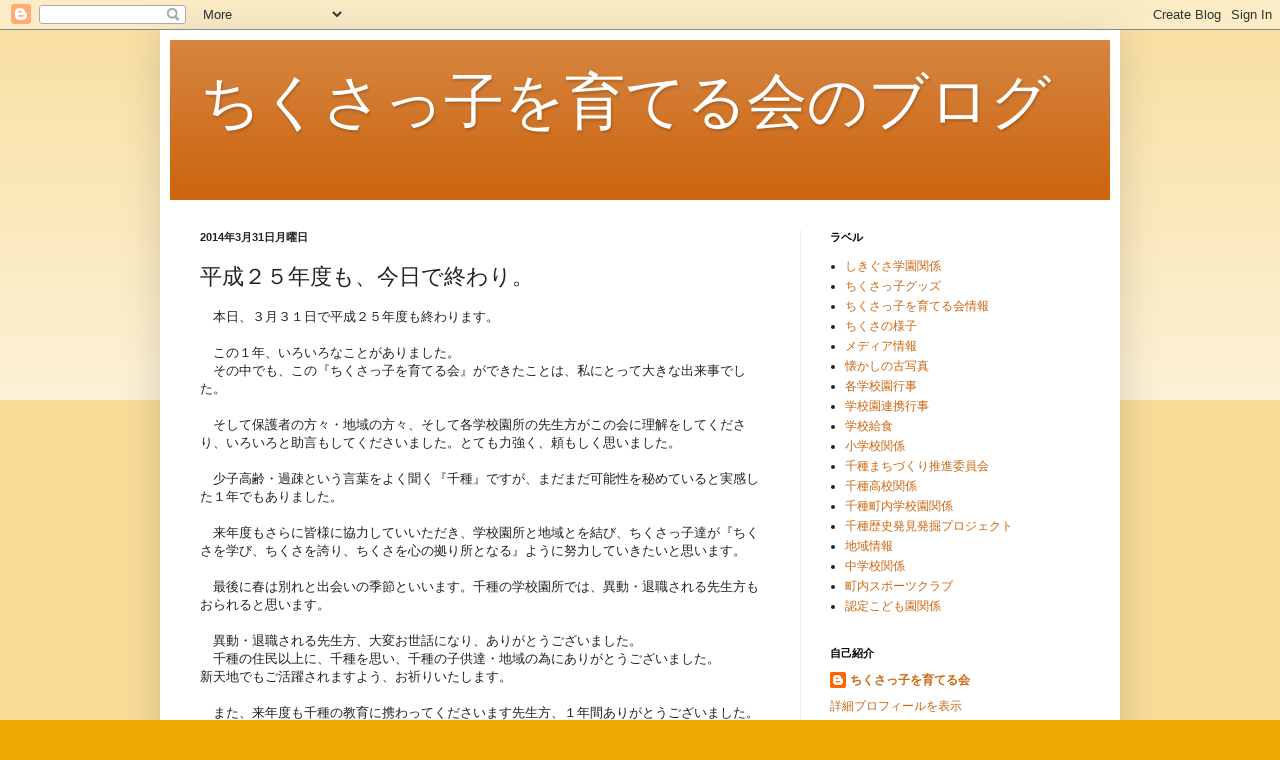

--- FILE ---
content_type: text/html; charset=UTF-8
request_url: http://chikusakko.blogspot.com/2014/03/blog-post_31.html
body_size: 11481
content:
<!DOCTYPE html>
<html class='v2' dir='ltr' lang='ja'>
<head>
<link href='https://www.blogger.com/static/v1/widgets/335934321-css_bundle_v2.css' rel='stylesheet' type='text/css'/>
<meta content='width=1100' name='viewport'/>
<meta content='text/html; charset=UTF-8' http-equiv='Content-Type'/>
<meta content='blogger' name='generator'/>
<link href='http://chikusakko.blogspot.com/favicon.ico' rel='icon' type='image/x-icon'/>
<link href='http://chikusakko.blogspot.com/2014/03/blog-post_31.html' rel='canonical'/>
<link rel="alternate" type="application/atom+xml" title="ちくさっ子を育てる会のブログ - Atom" href="http://chikusakko.blogspot.com/feeds/posts/default" />
<link rel="alternate" type="application/rss+xml" title="ちくさっ子を育てる会のブログ - RSS" href="http://chikusakko.blogspot.com/feeds/posts/default?alt=rss" />
<link rel="service.post" type="application/atom+xml" title="ちくさっ子を育てる会のブログ - Atom" href="https://www.blogger.com/feeds/3361111637195281003/posts/default" />

<link rel="alternate" type="application/atom+xml" title="ちくさっ子を育てる会のブログ - Atom" href="http://chikusakko.blogspot.com/feeds/2946532252895990386/comments/default" />
<!--Can't find substitution for tag [blog.ieCssRetrofitLinks]-->
<meta content='http://chikusakko.blogspot.com/2014/03/blog-post_31.html' property='og:url'/>
<meta content='平成２５年度も、今日で終わり。' property='og:title'/>
<meta content='　本日、３月３１日で平成２５年度も終わります。  　  　この１年、いろいろなことがありました。  　その中でも、この『ちくさっ子を育てる会』ができたことは、私にとって大きな出来事でした。   　そして保護者の方々・地域の方々、そして各学校園所の先生方がこの会に理解をしてくださり...' property='og:description'/>
<title>ちくさっ子を育てる会のブログ: 平成２５年度も&#12289;今日で終わり&#12290;</title>
<style id='page-skin-1' type='text/css'><!--
/*
-----------------------------------------------
Blogger Template Style
Name:     Simple
Designer: Blogger
URL:      www.blogger.com
----------------------------------------------- */
/* Content
----------------------------------------------- */
body {
font: normal normal 12px Arial, Tahoma, Helvetica, FreeSans, sans-serif;
color: #222222;
background: #eeaa00 none repeat scroll top left;
padding: 0 40px 40px 40px;
}
html body .region-inner {
min-width: 0;
max-width: 100%;
width: auto;
}
h2 {
font-size: 22px;
}
a:link {
text-decoration:none;
color: #cc6611;
}
a:visited {
text-decoration:none;
color: #888888;
}
a:hover {
text-decoration:underline;
color: #ff9900;
}
.body-fauxcolumn-outer .fauxcolumn-inner {
background: transparent url(https://resources.blogblog.com/blogblog/data/1kt/simple/body_gradient_tile_light.png) repeat scroll top left;
_background-image: none;
}
.body-fauxcolumn-outer .cap-top {
position: absolute;
z-index: 1;
height: 400px;
width: 100%;
}
.body-fauxcolumn-outer .cap-top .cap-left {
width: 100%;
background: transparent url(https://resources.blogblog.com/blogblog/data/1kt/simple/gradients_light.png) repeat-x scroll top left;
_background-image: none;
}
.content-outer {
-moz-box-shadow: 0 0 40px rgba(0, 0, 0, .15);
-webkit-box-shadow: 0 0 5px rgba(0, 0, 0, .15);
-goog-ms-box-shadow: 0 0 10px #333333;
box-shadow: 0 0 40px rgba(0, 0, 0, .15);
margin-bottom: 1px;
}
.content-inner {
padding: 10px 10px;
}
.content-inner {
background-color: #ffffff;
}
/* Header
----------------------------------------------- */
.header-outer {
background: #cc6611 url(//www.blogblog.com/1kt/simple/gradients_light.png) repeat-x scroll 0 -400px;
_background-image: none;
}
.Header h1 {
font: normal normal 60px Arial, Tahoma, Helvetica, FreeSans, sans-serif;
color: #ffffff;
text-shadow: 1px 2px 3px rgba(0, 0, 0, .2);
}
.Header h1 a {
color: #ffffff;
}
.Header .description {
font-size: 140%;
color: #ffffff;
}
.header-inner .Header .titlewrapper {
padding: 22px 30px;
}
.header-inner .Header .descriptionwrapper {
padding: 0 30px;
}
/* Tabs
----------------------------------------------- */
.tabs-inner .section:first-child {
border-top: 0 solid #eeeeee;
}
.tabs-inner .section:first-child ul {
margin-top: -0;
border-top: 0 solid #eeeeee;
border-left: 0 solid #eeeeee;
border-right: 0 solid #eeeeee;
}
.tabs-inner .widget ul {
background: #f5f5f5 url(https://resources.blogblog.com/blogblog/data/1kt/simple/gradients_light.png) repeat-x scroll 0 -800px;
_background-image: none;
border-bottom: 1px solid #eeeeee;
margin-top: 0;
margin-left: -30px;
margin-right: -30px;
}
.tabs-inner .widget li a {
display: inline-block;
padding: .6em 1em;
font: normal normal 14px Arial, Tahoma, Helvetica, FreeSans, sans-serif;
color: #999999;
border-left: 1px solid #ffffff;
border-right: 1px solid #eeeeee;
}
.tabs-inner .widget li:first-child a {
border-left: none;
}
.tabs-inner .widget li.selected a, .tabs-inner .widget li a:hover {
color: #000000;
background-color: #eeeeee;
text-decoration: none;
}
/* Columns
----------------------------------------------- */
.main-outer {
border-top: 0 solid #eeeeee;
}
.fauxcolumn-left-outer .fauxcolumn-inner {
border-right: 1px solid #eeeeee;
}
.fauxcolumn-right-outer .fauxcolumn-inner {
border-left: 1px solid #eeeeee;
}
/* Headings
----------------------------------------------- */
div.widget > h2,
div.widget h2.title {
margin: 0 0 1em 0;
font: normal bold 11px Arial, Tahoma, Helvetica, FreeSans, sans-serif;
color: #000000;
}
/* Widgets
----------------------------------------------- */
.widget .zippy {
color: #999999;
text-shadow: 2px 2px 1px rgba(0, 0, 0, .1);
}
.widget .popular-posts ul {
list-style: none;
}
/* Posts
----------------------------------------------- */
h2.date-header {
font: normal bold 11px Arial, Tahoma, Helvetica, FreeSans, sans-serif;
}
.date-header span {
background-color: transparent;
color: #222222;
padding: inherit;
letter-spacing: inherit;
margin: inherit;
}
.main-inner {
padding-top: 30px;
padding-bottom: 30px;
}
.main-inner .column-center-inner {
padding: 0 15px;
}
.main-inner .column-center-inner .section {
margin: 0 15px;
}
.post {
margin: 0 0 25px 0;
}
h3.post-title, .comments h4 {
font: normal normal 22px Arial, Tahoma, Helvetica, FreeSans, sans-serif;
margin: .75em 0 0;
}
.post-body {
font-size: 110%;
line-height: 1.4;
position: relative;
}
.post-body img, .post-body .tr-caption-container, .Profile img, .Image img,
.BlogList .item-thumbnail img {
padding: 2px;
background: #ffffff;
border: 1px solid #eeeeee;
-moz-box-shadow: 1px 1px 5px rgba(0, 0, 0, .1);
-webkit-box-shadow: 1px 1px 5px rgba(0, 0, 0, .1);
box-shadow: 1px 1px 5px rgba(0, 0, 0, .1);
}
.post-body img, .post-body .tr-caption-container {
padding: 5px;
}
.post-body .tr-caption-container {
color: #222222;
}
.post-body .tr-caption-container img {
padding: 0;
background: transparent;
border: none;
-moz-box-shadow: 0 0 0 rgba(0, 0, 0, .1);
-webkit-box-shadow: 0 0 0 rgba(0, 0, 0, .1);
box-shadow: 0 0 0 rgba(0, 0, 0, .1);
}
.post-header {
margin: 0 0 1.5em;
line-height: 1.6;
font-size: 90%;
}
.post-footer {
margin: 20px -2px 0;
padding: 5px 10px;
color: #666666;
background-color: #f9f9f9;
border-bottom: 1px solid #eeeeee;
line-height: 1.6;
font-size: 90%;
}
#comments .comment-author {
padding-top: 1.5em;
border-top: 1px solid #eeeeee;
background-position: 0 1.5em;
}
#comments .comment-author:first-child {
padding-top: 0;
border-top: none;
}
.avatar-image-container {
margin: .2em 0 0;
}
#comments .avatar-image-container img {
border: 1px solid #eeeeee;
}
/* Comments
----------------------------------------------- */
.comments .comments-content .icon.blog-author {
background-repeat: no-repeat;
background-image: url([data-uri]);
}
.comments .comments-content .loadmore a {
border-top: 1px solid #999999;
border-bottom: 1px solid #999999;
}
.comments .comment-thread.inline-thread {
background-color: #f9f9f9;
}
.comments .continue {
border-top: 2px solid #999999;
}
/* Accents
---------------------------------------------- */
.section-columns td.columns-cell {
border-left: 1px solid #eeeeee;
}
.blog-pager {
background: transparent none no-repeat scroll top center;
}
.blog-pager-older-link, .home-link,
.blog-pager-newer-link {
background-color: #ffffff;
padding: 5px;
}
.footer-outer {
border-top: 0 dashed #bbbbbb;
}
/* Mobile
----------------------------------------------- */
body.mobile  {
background-size: auto;
}
.mobile .body-fauxcolumn-outer {
background: transparent none repeat scroll top left;
}
.mobile .body-fauxcolumn-outer .cap-top {
background-size: 100% auto;
}
.mobile .content-outer {
-webkit-box-shadow: 0 0 3px rgba(0, 0, 0, .15);
box-shadow: 0 0 3px rgba(0, 0, 0, .15);
}
.mobile .tabs-inner .widget ul {
margin-left: 0;
margin-right: 0;
}
.mobile .post {
margin: 0;
}
.mobile .main-inner .column-center-inner .section {
margin: 0;
}
.mobile .date-header span {
padding: 0.1em 10px;
margin: 0 -10px;
}
.mobile h3.post-title {
margin: 0;
}
.mobile .blog-pager {
background: transparent none no-repeat scroll top center;
}
.mobile .footer-outer {
border-top: none;
}
.mobile .main-inner, .mobile .footer-inner {
background-color: #ffffff;
}
.mobile-index-contents {
color: #222222;
}
.mobile-link-button {
background-color: #cc6611;
}
.mobile-link-button a:link, .mobile-link-button a:visited {
color: #ffffff;
}
.mobile .tabs-inner .section:first-child {
border-top: none;
}
.mobile .tabs-inner .PageList .widget-content {
background-color: #eeeeee;
color: #000000;
border-top: 1px solid #eeeeee;
border-bottom: 1px solid #eeeeee;
}
.mobile .tabs-inner .PageList .widget-content .pagelist-arrow {
border-left: 1px solid #eeeeee;
}

--></style>
<style id='template-skin-1' type='text/css'><!--
body {
min-width: 960px;
}
.content-outer, .content-fauxcolumn-outer, .region-inner {
min-width: 960px;
max-width: 960px;
_width: 960px;
}
.main-inner .columns {
padding-left: 0px;
padding-right: 310px;
}
.main-inner .fauxcolumn-center-outer {
left: 0px;
right: 310px;
/* IE6 does not respect left and right together */
_width: expression(this.parentNode.offsetWidth -
parseInt("0px") -
parseInt("310px") + 'px');
}
.main-inner .fauxcolumn-left-outer {
width: 0px;
}
.main-inner .fauxcolumn-right-outer {
width: 310px;
}
.main-inner .column-left-outer {
width: 0px;
right: 100%;
margin-left: -0px;
}
.main-inner .column-right-outer {
width: 310px;
margin-right: -310px;
}
#layout {
min-width: 0;
}
#layout .content-outer {
min-width: 0;
width: 800px;
}
#layout .region-inner {
min-width: 0;
width: auto;
}
body#layout div.add_widget {
padding: 8px;
}
body#layout div.add_widget a {
margin-left: 32px;
}
--></style>
<link href='https://www.blogger.com/dyn-css/authorization.css?targetBlogID=3361111637195281003&amp;zx=40ff2c8b-8fb6-4872-ad0d-9a616836a93b' media='none' onload='if(media!=&#39;all&#39;)media=&#39;all&#39;' rel='stylesheet'/><noscript><link href='https://www.blogger.com/dyn-css/authorization.css?targetBlogID=3361111637195281003&amp;zx=40ff2c8b-8fb6-4872-ad0d-9a616836a93b' rel='stylesheet'/></noscript>
<meta name='google-adsense-platform-account' content='ca-host-pub-1556223355139109'/>
<meta name='google-adsense-platform-domain' content='blogspot.com'/>

</head>
<body class='loading variant-bold'>
<div class='navbar section' id='navbar' name='Navbar'><div class='widget Navbar' data-version='1' id='Navbar1'><script type="text/javascript">
    function setAttributeOnload(object, attribute, val) {
      if(window.addEventListener) {
        window.addEventListener('load',
          function(){ object[attribute] = val; }, false);
      } else {
        window.attachEvent('onload', function(){ object[attribute] = val; });
      }
    }
  </script>
<div id="navbar-iframe-container"></div>
<script type="text/javascript" src="https://apis.google.com/js/platform.js"></script>
<script type="text/javascript">
      gapi.load("gapi.iframes:gapi.iframes.style.bubble", function() {
        if (gapi.iframes && gapi.iframes.getContext) {
          gapi.iframes.getContext().openChild({
              url: 'https://www.blogger.com/navbar/3361111637195281003?po\x3d2946532252895990386\x26origin\x3dhttp://chikusakko.blogspot.com',
              where: document.getElementById("navbar-iframe-container"),
              id: "navbar-iframe"
          });
        }
      });
    </script><script type="text/javascript">
(function() {
var script = document.createElement('script');
script.type = 'text/javascript';
script.src = '//pagead2.googlesyndication.com/pagead/js/google_top_exp.js';
var head = document.getElementsByTagName('head')[0];
if (head) {
head.appendChild(script);
}})();
</script>
</div></div>
<div class='body-fauxcolumns'>
<div class='fauxcolumn-outer body-fauxcolumn-outer'>
<div class='cap-top'>
<div class='cap-left'></div>
<div class='cap-right'></div>
</div>
<div class='fauxborder-left'>
<div class='fauxborder-right'></div>
<div class='fauxcolumn-inner'>
</div>
</div>
<div class='cap-bottom'>
<div class='cap-left'></div>
<div class='cap-right'></div>
</div>
</div>
</div>
<div class='content'>
<div class='content-fauxcolumns'>
<div class='fauxcolumn-outer content-fauxcolumn-outer'>
<div class='cap-top'>
<div class='cap-left'></div>
<div class='cap-right'></div>
</div>
<div class='fauxborder-left'>
<div class='fauxborder-right'></div>
<div class='fauxcolumn-inner'>
</div>
</div>
<div class='cap-bottom'>
<div class='cap-left'></div>
<div class='cap-right'></div>
</div>
</div>
</div>
<div class='content-outer'>
<div class='content-cap-top cap-top'>
<div class='cap-left'></div>
<div class='cap-right'></div>
</div>
<div class='fauxborder-left content-fauxborder-left'>
<div class='fauxborder-right content-fauxborder-right'></div>
<div class='content-inner'>
<header>
<div class='header-outer'>
<div class='header-cap-top cap-top'>
<div class='cap-left'></div>
<div class='cap-right'></div>
</div>
<div class='fauxborder-left header-fauxborder-left'>
<div class='fauxborder-right header-fauxborder-right'></div>
<div class='region-inner header-inner'>
<div class='header section' id='header' name='ヘッダー'><div class='widget Header' data-version='1' id='Header1'>
<div id='header-inner'>
<div class='titlewrapper'>
<h1 class='title'>
<a href='http://chikusakko.blogspot.com/'>
ちくさっ子を育てる会のブログ
</a>
</h1>
</div>
<div class='descriptionwrapper'>
<p class='description'><span>
</span></p>
</div>
</div>
</div></div>
</div>
</div>
<div class='header-cap-bottom cap-bottom'>
<div class='cap-left'></div>
<div class='cap-right'></div>
</div>
</div>
</header>
<div class='tabs-outer'>
<div class='tabs-cap-top cap-top'>
<div class='cap-left'></div>
<div class='cap-right'></div>
</div>
<div class='fauxborder-left tabs-fauxborder-left'>
<div class='fauxborder-right tabs-fauxborder-right'></div>
<div class='region-inner tabs-inner'>
<div class='tabs no-items section' id='crosscol' name='Cross-Column'></div>
<div class='tabs no-items section' id='crosscol-overflow' name='Cross-Column 2'></div>
</div>
</div>
<div class='tabs-cap-bottom cap-bottom'>
<div class='cap-left'></div>
<div class='cap-right'></div>
</div>
</div>
<div class='main-outer'>
<div class='main-cap-top cap-top'>
<div class='cap-left'></div>
<div class='cap-right'></div>
</div>
<div class='fauxborder-left main-fauxborder-left'>
<div class='fauxborder-right main-fauxborder-right'></div>
<div class='region-inner main-inner'>
<div class='columns fauxcolumns'>
<div class='fauxcolumn-outer fauxcolumn-center-outer'>
<div class='cap-top'>
<div class='cap-left'></div>
<div class='cap-right'></div>
</div>
<div class='fauxborder-left'>
<div class='fauxborder-right'></div>
<div class='fauxcolumn-inner'>
</div>
</div>
<div class='cap-bottom'>
<div class='cap-left'></div>
<div class='cap-right'></div>
</div>
</div>
<div class='fauxcolumn-outer fauxcolumn-left-outer'>
<div class='cap-top'>
<div class='cap-left'></div>
<div class='cap-right'></div>
</div>
<div class='fauxborder-left'>
<div class='fauxborder-right'></div>
<div class='fauxcolumn-inner'>
</div>
</div>
<div class='cap-bottom'>
<div class='cap-left'></div>
<div class='cap-right'></div>
</div>
</div>
<div class='fauxcolumn-outer fauxcolumn-right-outer'>
<div class='cap-top'>
<div class='cap-left'></div>
<div class='cap-right'></div>
</div>
<div class='fauxborder-left'>
<div class='fauxborder-right'></div>
<div class='fauxcolumn-inner'>
</div>
</div>
<div class='cap-bottom'>
<div class='cap-left'></div>
<div class='cap-right'></div>
</div>
</div>
<!-- corrects IE6 width calculation -->
<div class='columns-inner'>
<div class='column-center-outer'>
<div class='column-center-inner'>
<div class='main section' id='main' name='メイン'><div class='widget Blog' data-version='1' id='Blog1'>
<div class='blog-posts hfeed'>

          <div class="date-outer">
        
<h2 class='date-header'><span>2014年3月31日月曜日</span></h2>

          <div class="date-posts">
        
<div class='post-outer'>
<div class='post hentry uncustomized-post-template' itemprop='blogPost' itemscope='itemscope' itemtype='http://schema.org/BlogPosting'>
<meta content='3361111637195281003' itemprop='blogId'/>
<meta content='2946532252895990386' itemprop='postId'/>
<a name='2946532252895990386'></a>
<h3 class='post-title entry-title' itemprop='name'>
平成２５年度も&#12289;今日で終わり&#12290;
</h3>
<div class='post-header'>
<div class='post-header-line-1'></div>
</div>
<div class='post-body entry-content' id='post-body-2946532252895990386' itemprop='description articleBody'>
&#12288;本日&#12289;３月３１日で平成２５年度も終わります&#12290;<br />
&#12288;<br />
&#12288;この１年&#12289;いろいろなことがありました&#12290;<br />
&#12288;その中でも&#12289;この&#12302;ちくさっ子を育てる会&#12303;ができたことは&#12289;私にとって大きな出来事でした&#12290;<br />
<br />
&#12288;そして保護者の方々&#12539;地域の方々&#12289;そして各学校園所の先生方がこの会に理解をしてくださり&#12289;いろいろと助言もしてくださいました&#12290;とても力強く&#12289;頼もしく思いました&#12290;<br />
<br />
&#12288;少子高齢&#12539;過疎という言葉をよく聞く&#12302;千種&#12303;ですが&#12289;まだまだ可能性を秘めていると実感した１年でもありました&#12290;<br />
<br />
&#12288;来年度もさらに皆様に協力していいただき&#12289;学校園所と地域とを結び&#12289;ちくさっ子達が&#12302;ちくさを学び&#12289;ちくさを誇り&#12289;ちくさを心の拠り所となる&#12303;ように努力していきたいと思います&#12290;<br />
&#12288;<br />
&#12288;最後に春は別れと出会いの季節といいます&#12290;千種の学校園所では&#12289;異動&#12539;退職される先生方もおられると思います&#12290;<br />
<br />
&#12288;異動&#12539;退職される先生方&#12289;大変お世話になり&#12289;ありがとうございました&#12290;<br />
&#12288;千種の住民以上に&#12289;千種を思い&#12289;千種の子供達&#12539;地域の為にありがとうございました&#12290;<br />
新天地でもご活躍されますよう&#12289;お祈りいたします&#12290;<br />
&#12288;<br />
&#12288;また&#12289;来年度も千種の教育に携わってくださいます先生方&#12289;１年間ありがとうございました&#12290;<br />
&#12288;平成２６年度もよろしくお願い致します&#12290;
<div style='clear: both;'></div>
</div>
<div class='post-footer'>
<div class='post-footer-line post-footer-line-1'>
<span class='post-author vcard'>
投稿者
<span class='fn' itemprop='author' itemscope='itemscope' itemtype='http://schema.org/Person'>
<meta content='https://www.blogger.com/profile/17445293103386542228' itemprop='url'/>
<a class='g-profile' href='https://www.blogger.com/profile/17445293103386542228' rel='author' title='author profile'>
<span itemprop='name'>ちくさっ子を育てる会</span>
</a>
</span>
</span>
<span class='post-timestamp'>
時刻:
<meta content='http://chikusakko.blogspot.com/2014/03/blog-post_31.html' itemprop='url'/>
<a class='timestamp-link' href='http://chikusakko.blogspot.com/2014/03/blog-post_31.html' rel='bookmark' title='permanent link'><abbr class='published' itemprop='datePublished' title='2014-03-31T22:31:00+09:00'>22:31</abbr></a>
</span>
<span class='post-comment-link'>
</span>
<span class='post-icons'>
<span class='item-control blog-admin pid-1184919790'>
<a href='https://www.blogger.com/post-edit.g?blogID=3361111637195281003&postID=2946532252895990386&from=pencil' title='投稿を編集'>
<img alt='' class='icon-action' height='18' src='https://resources.blogblog.com/img/icon18_edit_allbkg.gif' width='18'/>
</a>
</span>
</span>
<div class='post-share-buttons goog-inline-block'>
<a class='goog-inline-block share-button sb-email' href='https://www.blogger.com/share-post.g?blogID=3361111637195281003&postID=2946532252895990386&target=email' target='_blank' title='メールで送信'><span class='share-button-link-text'>メールで送信</span></a><a class='goog-inline-block share-button sb-blog' href='https://www.blogger.com/share-post.g?blogID=3361111637195281003&postID=2946532252895990386&target=blog' onclick='window.open(this.href, "_blank", "height=270,width=475"); return false;' target='_blank' title='BlogThis!'><span class='share-button-link-text'>BlogThis!</span></a><a class='goog-inline-block share-button sb-twitter' href='https://www.blogger.com/share-post.g?blogID=3361111637195281003&postID=2946532252895990386&target=twitter' target='_blank' title='X で共有'><span class='share-button-link-text'>X で共有</span></a><a class='goog-inline-block share-button sb-facebook' href='https://www.blogger.com/share-post.g?blogID=3361111637195281003&postID=2946532252895990386&target=facebook' onclick='window.open(this.href, "_blank", "height=430,width=640"); return false;' target='_blank' title='Facebook で共有する'><span class='share-button-link-text'>Facebook で共有する</span></a><a class='goog-inline-block share-button sb-pinterest' href='https://www.blogger.com/share-post.g?blogID=3361111637195281003&postID=2946532252895990386&target=pinterest' target='_blank' title='Pinterest に共有'><span class='share-button-link-text'>Pinterest に共有</span></a>
</div>
</div>
<div class='post-footer-line post-footer-line-2'>
<span class='post-labels'>
ラベル:
<a href='http://chikusakko.blogspot.com/search/label/%E3%81%A1%E3%81%8F%E3%81%95%E3%81%A3%E5%AD%90%E3%82%92%E8%82%B2%E3%81%A6%E3%82%8B%E4%BC%9A%E6%83%85%E5%A0%B1' rel='tag'>ちくさっ子を育てる会情報</a>,
<a href='http://chikusakko.blogspot.com/search/label/%E5%9C%B0%E5%9F%9F%E6%83%85%E5%A0%B1' rel='tag'>地域情報</a>
</span>
</div>
<div class='post-footer-line post-footer-line-3'>
<span class='post-location'>
</span>
</div>
</div>
</div>
<div class='comments' id='comments'>
<a name='comments'></a>
</div>
</div>

        </div></div>
      
</div>
<div class='blog-pager' id='blog-pager'>
<span id='blog-pager-newer-link'>
<a class='blog-pager-newer-link' href='http://chikusakko.blogspot.com/2014/04/blog-post.html' id='Blog1_blog-pager-newer-link' title='次の投稿'>次の投稿</a>
</span>
<span id='blog-pager-older-link'>
<a class='blog-pager-older-link' href='http://chikusakko.blogspot.com/2014/03/blog-post_30.html' id='Blog1_blog-pager-older-link' title='前の投稿'>前の投稿</a>
</span>
<a class='home-link' href='http://chikusakko.blogspot.com/'>ホーム</a>
</div>
<div class='clear'></div>
<div class='post-feeds'>
</div>
</div></div>
</div>
</div>
<div class='column-left-outer'>
<div class='column-left-inner'>
<aside>
</aside>
</div>
</div>
<div class='column-right-outer'>
<div class='column-right-inner'>
<aside>
<div class='sidebar section' id='sidebar-right-1'><div class='widget Label' data-version='1' id='Label1'>
<h2>ラベル</h2>
<div class='widget-content list-label-widget-content'>
<ul>
<li>
<a dir='ltr' href='http://chikusakko.blogspot.com/search/label/%E3%81%97%E3%81%8D%E3%81%90%E3%81%95%E5%AD%A6%E5%9C%92%E9%96%A2%E4%BF%82'>しきぐさ学園関係</a>
</li>
<li>
<a dir='ltr' href='http://chikusakko.blogspot.com/search/label/%E3%81%A1%E3%81%8F%E3%81%95%E3%81%A3%E5%AD%90%E3%82%B0%E3%83%83%E3%82%BA'>ちくさっ子グッズ</a>
</li>
<li>
<a dir='ltr' href='http://chikusakko.blogspot.com/search/label/%E3%81%A1%E3%81%8F%E3%81%95%E3%81%A3%E5%AD%90%E3%82%92%E8%82%B2%E3%81%A6%E3%82%8B%E4%BC%9A%E6%83%85%E5%A0%B1'>ちくさっ子を育てる会情報</a>
</li>
<li>
<a dir='ltr' href='http://chikusakko.blogspot.com/search/label/%E3%81%A1%E3%81%8F%E3%81%95%E3%81%AE%E6%A7%98%E5%AD%90'>ちくさの様子</a>
</li>
<li>
<a dir='ltr' href='http://chikusakko.blogspot.com/search/label/%E3%83%A1%E3%83%87%E3%82%A3%E3%82%A2%E6%83%85%E5%A0%B1'>メディア情報</a>
</li>
<li>
<a dir='ltr' href='http://chikusakko.blogspot.com/search/label/%E6%87%90%E3%81%8B%E3%81%97%E3%81%AE%E5%8F%A4%E5%86%99%E7%9C%9F'>懐かしの古写真</a>
</li>
<li>
<a dir='ltr' href='http://chikusakko.blogspot.com/search/label/%E5%90%84%E5%AD%A6%E6%A0%A1%E5%9C%92%E8%A1%8C%E4%BA%8B'>各学校園行事</a>
</li>
<li>
<a dir='ltr' href='http://chikusakko.blogspot.com/search/label/%E5%AD%A6%E6%A0%A1%E5%9C%92%E9%80%A3%E6%90%BA%E8%A1%8C%E4%BA%8B'>学校園連携行事</a>
</li>
<li>
<a dir='ltr' href='http://chikusakko.blogspot.com/search/label/%E5%AD%A6%E6%A0%A1%E7%B5%A6%E9%A3%9F'>学校給食</a>
</li>
<li>
<a dir='ltr' href='http://chikusakko.blogspot.com/search/label/%E5%B0%8F%E5%AD%A6%E6%A0%A1%E9%96%A2%E4%BF%82'>小学校関係</a>
</li>
<li>
<a dir='ltr' href='http://chikusakko.blogspot.com/search/label/%E5%8D%83%E7%A8%AE%E3%81%BE%E3%81%A1%E3%81%A5%E3%81%8F%E3%82%8A%E6%8E%A8%E9%80%B2%E5%A7%94%E5%93%A1%E4%BC%9A'>千種まちづくり推進委員会</a>
</li>
<li>
<a dir='ltr' href='http://chikusakko.blogspot.com/search/label/%E5%8D%83%E7%A8%AE%E9%AB%98%E6%A0%A1%E9%96%A2%E4%BF%82'>千種高校関係</a>
</li>
<li>
<a dir='ltr' href='http://chikusakko.blogspot.com/search/label/%E5%8D%83%E7%A8%AE%E7%94%BA%E5%86%85%E5%AD%A6%E6%A0%A1%E5%9C%92%E9%96%A2%E4%BF%82'>千種町内学校園関係</a>
</li>
<li>
<a dir='ltr' href='http://chikusakko.blogspot.com/search/label/%E5%8D%83%E7%A8%AE%E6%AD%B4%E5%8F%B2%E7%99%BA%E8%A6%8B%E7%99%BA%E6%8E%98%E3%83%97%E3%83%AD%E3%82%B8%E3%82%A7%E3%82%AF%E3%83%88'>千種歴史発見発掘プロジェクト</a>
</li>
<li>
<a dir='ltr' href='http://chikusakko.blogspot.com/search/label/%E5%9C%B0%E5%9F%9F%E6%83%85%E5%A0%B1'>地域情報</a>
</li>
<li>
<a dir='ltr' href='http://chikusakko.blogspot.com/search/label/%E4%B8%AD%E5%AD%A6%E6%A0%A1%E9%96%A2%E4%BF%82'>中学校関係</a>
</li>
<li>
<a dir='ltr' href='http://chikusakko.blogspot.com/search/label/%E7%94%BA%E5%86%85%E3%82%B9%E3%83%9D%E3%83%BC%E3%83%84%E3%82%AF%E3%83%A9%E3%83%96'>町内スポーツクラブ</a>
</li>
<li>
<a dir='ltr' href='http://chikusakko.blogspot.com/search/label/%E8%AA%8D%E5%AE%9A%E3%81%93%E3%81%A9%E3%82%82%E5%9C%92%E9%96%A2%E4%BF%82'>認定こども園関係</a>
</li>
</ul>
<div class='clear'></div>
</div>
</div><div class='widget Profile' data-version='1' id='Profile1'>
<h2>自己紹介</h2>
<div class='widget-content'>
<dl class='profile-datablock'>
<dt class='profile-data'>
<a class='profile-name-link g-profile' href='https://www.blogger.com/profile/17445293103386542228' rel='author' style='background-image: url(//www.blogger.com/img/logo-16.png);'>
ちくさっ子を育てる会
</a>
</dt>
</dl>
<a class='profile-link' href='https://www.blogger.com/profile/17445293103386542228' rel='author'>詳細プロフィールを表示</a>
<div class='clear'></div>
</div>
</div><div class='widget BlogArchive' data-version='1' id='BlogArchive1'>
<h2>ブログ アーカイブ</h2>
<div class='widget-content'>
<div id='ArchiveList'>
<div id='BlogArchive1_ArchiveList'>
<ul class='hierarchy'>
<li class='archivedate collapsed'>
<a class='toggle' href='javascript:void(0)'>
<span class='zippy'>

        &#9658;&#160;
      
</span>
</a>
<a class='post-count-link' href='http://chikusakko.blogspot.com/2018/'>
2018
</a>
<span class='post-count' dir='ltr'>(2)</span>
<ul class='hierarchy'>
<li class='archivedate collapsed'>
<a class='toggle' href='javascript:void(0)'>
<span class='zippy'>

        &#9658;&#160;
      
</span>
</a>
<a class='post-count-link' href='http://chikusakko.blogspot.com/2018/07/'>
7月
</a>
<span class='post-count' dir='ltr'>(1)</span>
</li>
</ul>
<ul class='hierarchy'>
<li class='archivedate collapsed'>
<a class='toggle' href='javascript:void(0)'>
<span class='zippy'>

        &#9658;&#160;
      
</span>
</a>
<a class='post-count-link' href='http://chikusakko.blogspot.com/2018/02/'>
2月
</a>
<span class='post-count' dir='ltr'>(1)</span>
</li>
</ul>
</li>
</ul>
<ul class='hierarchy'>
<li class='archivedate collapsed'>
<a class='toggle' href='javascript:void(0)'>
<span class='zippy'>

        &#9658;&#160;
      
</span>
</a>
<a class='post-count-link' href='http://chikusakko.blogspot.com/2017/'>
2017
</a>
<span class='post-count' dir='ltr'>(9)</span>
<ul class='hierarchy'>
<li class='archivedate collapsed'>
<a class='toggle' href='javascript:void(0)'>
<span class='zippy'>

        &#9658;&#160;
      
</span>
</a>
<a class='post-count-link' href='http://chikusakko.blogspot.com/2017/11/'>
11月
</a>
<span class='post-count' dir='ltr'>(1)</span>
</li>
</ul>
<ul class='hierarchy'>
<li class='archivedate collapsed'>
<a class='toggle' href='javascript:void(0)'>
<span class='zippy'>

        &#9658;&#160;
      
</span>
</a>
<a class='post-count-link' href='http://chikusakko.blogspot.com/2017/10/'>
10月
</a>
<span class='post-count' dir='ltr'>(7)</span>
</li>
</ul>
<ul class='hierarchy'>
<li class='archivedate collapsed'>
<a class='toggle' href='javascript:void(0)'>
<span class='zippy'>

        &#9658;&#160;
      
</span>
</a>
<a class='post-count-link' href='http://chikusakko.blogspot.com/2017/08/'>
8月
</a>
<span class='post-count' dir='ltr'>(1)</span>
</li>
</ul>
</li>
</ul>
<ul class='hierarchy'>
<li class='archivedate collapsed'>
<a class='toggle' href='javascript:void(0)'>
<span class='zippy'>

        &#9658;&#160;
      
</span>
</a>
<a class='post-count-link' href='http://chikusakko.blogspot.com/2016/'>
2016
</a>
<span class='post-count' dir='ltr'>(56)</span>
<ul class='hierarchy'>
<li class='archivedate collapsed'>
<a class='toggle' href='javascript:void(0)'>
<span class='zippy'>

        &#9658;&#160;
      
</span>
</a>
<a class='post-count-link' href='http://chikusakko.blogspot.com/2016/08/'>
8月
</a>
<span class='post-count' dir='ltr'>(4)</span>
</li>
</ul>
<ul class='hierarchy'>
<li class='archivedate collapsed'>
<a class='toggle' href='javascript:void(0)'>
<span class='zippy'>

        &#9658;&#160;
      
</span>
</a>
<a class='post-count-link' href='http://chikusakko.blogspot.com/2016/07/'>
7月
</a>
<span class='post-count' dir='ltr'>(5)</span>
</li>
</ul>
<ul class='hierarchy'>
<li class='archivedate collapsed'>
<a class='toggle' href='javascript:void(0)'>
<span class='zippy'>

        &#9658;&#160;
      
</span>
</a>
<a class='post-count-link' href='http://chikusakko.blogspot.com/2016/06/'>
6月
</a>
<span class='post-count' dir='ltr'>(13)</span>
</li>
</ul>
<ul class='hierarchy'>
<li class='archivedate collapsed'>
<a class='toggle' href='javascript:void(0)'>
<span class='zippy'>

        &#9658;&#160;
      
</span>
</a>
<a class='post-count-link' href='http://chikusakko.blogspot.com/2016/05/'>
5月
</a>
<span class='post-count' dir='ltr'>(7)</span>
</li>
</ul>
<ul class='hierarchy'>
<li class='archivedate collapsed'>
<a class='toggle' href='javascript:void(0)'>
<span class='zippy'>

        &#9658;&#160;
      
</span>
</a>
<a class='post-count-link' href='http://chikusakko.blogspot.com/2016/04/'>
4月
</a>
<span class='post-count' dir='ltr'>(5)</span>
</li>
</ul>
<ul class='hierarchy'>
<li class='archivedate collapsed'>
<a class='toggle' href='javascript:void(0)'>
<span class='zippy'>

        &#9658;&#160;
      
</span>
</a>
<a class='post-count-link' href='http://chikusakko.blogspot.com/2016/03/'>
3月
</a>
<span class='post-count' dir='ltr'>(8)</span>
</li>
</ul>
<ul class='hierarchy'>
<li class='archivedate collapsed'>
<a class='toggle' href='javascript:void(0)'>
<span class='zippy'>

        &#9658;&#160;
      
</span>
</a>
<a class='post-count-link' href='http://chikusakko.blogspot.com/2016/02/'>
2月
</a>
<span class='post-count' dir='ltr'>(7)</span>
</li>
</ul>
<ul class='hierarchy'>
<li class='archivedate collapsed'>
<a class='toggle' href='javascript:void(0)'>
<span class='zippy'>

        &#9658;&#160;
      
</span>
</a>
<a class='post-count-link' href='http://chikusakko.blogspot.com/2016/01/'>
1月
</a>
<span class='post-count' dir='ltr'>(7)</span>
</li>
</ul>
</li>
</ul>
<ul class='hierarchy'>
<li class='archivedate collapsed'>
<a class='toggle' href='javascript:void(0)'>
<span class='zippy'>

        &#9658;&#160;
      
</span>
</a>
<a class='post-count-link' href='http://chikusakko.blogspot.com/2015/'>
2015
</a>
<span class='post-count' dir='ltr'>(55)</span>
<ul class='hierarchy'>
<li class='archivedate collapsed'>
<a class='toggle' href='javascript:void(0)'>
<span class='zippy'>

        &#9658;&#160;
      
</span>
</a>
<a class='post-count-link' href='http://chikusakko.blogspot.com/2015/11/'>
11月
</a>
<span class='post-count' dir='ltr'>(3)</span>
</li>
</ul>
<ul class='hierarchy'>
<li class='archivedate collapsed'>
<a class='toggle' href='javascript:void(0)'>
<span class='zippy'>

        &#9658;&#160;
      
</span>
</a>
<a class='post-count-link' href='http://chikusakko.blogspot.com/2015/10/'>
10月
</a>
<span class='post-count' dir='ltr'>(4)</span>
</li>
</ul>
<ul class='hierarchy'>
<li class='archivedate collapsed'>
<a class='toggle' href='javascript:void(0)'>
<span class='zippy'>

        &#9658;&#160;
      
</span>
</a>
<a class='post-count-link' href='http://chikusakko.blogspot.com/2015/09/'>
9月
</a>
<span class='post-count' dir='ltr'>(6)</span>
</li>
</ul>
<ul class='hierarchy'>
<li class='archivedate collapsed'>
<a class='toggle' href='javascript:void(0)'>
<span class='zippy'>

        &#9658;&#160;
      
</span>
</a>
<a class='post-count-link' href='http://chikusakko.blogspot.com/2015/08/'>
8月
</a>
<span class='post-count' dir='ltr'>(1)</span>
</li>
</ul>
<ul class='hierarchy'>
<li class='archivedate collapsed'>
<a class='toggle' href='javascript:void(0)'>
<span class='zippy'>

        &#9658;&#160;
      
</span>
</a>
<a class='post-count-link' href='http://chikusakko.blogspot.com/2015/07/'>
7月
</a>
<span class='post-count' dir='ltr'>(3)</span>
</li>
</ul>
<ul class='hierarchy'>
<li class='archivedate collapsed'>
<a class='toggle' href='javascript:void(0)'>
<span class='zippy'>

        &#9658;&#160;
      
</span>
</a>
<a class='post-count-link' href='http://chikusakko.blogspot.com/2015/06/'>
6月
</a>
<span class='post-count' dir='ltr'>(7)</span>
</li>
</ul>
<ul class='hierarchy'>
<li class='archivedate collapsed'>
<a class='toggle' href='javascript:void(0)'>
<span class='zippy'>

        &#9658;&#160;
      
</span>
</a>
<a class='post-count-link' href='http://chikusakko.blogspot.com/2015/05/'>
5月
</a>
<span class='post-count' dir='ltr'>(2)</span>
</li>
</ul>
<ul class='hierarchy'>
<li class='archivedate collapsed'>
<a class='toggle' href='javascript:void(0)'>
<span class='zippy'>

        &#9658;&#160;
      
</span>
</a>
<a class='post-count-link' href='http://chikusakko.blogspot.com/2015/04/'>
4月
</a>
<span class='post-count' dir='ltr'>(7)</span>
</li>
</ul>
<ul class='hierarchy'>
<li class='archivedate collapsed'>
<a class='toggle' href='javascript:void(0)'>
<span class='zippy'>

        &#9658;&#160;
      
</span>
</a>
<a class='post-count-link' href='http://chikusakko.blogspot.com/2015/03/'>
3月
</a>
<span class='post-count' dir='ltr'>(5)</span>
</li>
</ul>
<ul class='hierarchy'>
<li class='archivedate collapsed'>
<a class='toggle' href='javascript:void(0)'>
<span class='zippy'>

        &#9658;&#160;
      
</span>
</a>
<a class='post-count-link' href='http://chikusakko.blogspot.com/2015/02/'>
2月
</a>
<span class='post-count' dir='ltr'>(9)</span>
</li>
</ul>
<ul class='hierarchy'>
<li class='archivedate collapsed'>
<a class='toggle' href='javascript:void(0)'>
<span class='zippy'>

        &#9658;&#160;
      
</span>
</a>
<a class='post-count-link' href='http://chikusakko.blogspot.com/2015/01/'>
1月
</a>
<span class='post-count' dir='ltr'>(8)</span>
</li>
</ul>
</li>
</ul>
<ul class='hierarchy'>
<li class='archivedate expanded'>
<a class='toggle' href='javascript:void(0)'>
<span class='zippy toggle-open'>

        &#9660;&#160;
      
</span>
</a>
<a class='post-count-link' href='http://chikusakko.blogspot.com/2014/'>
2014
</a>
<span class='post-count' dir='ltr'>(269)</span>
<ul class='hierarchy'>
<li class='archivedate collapsed'>
<a class='toggle' href='javascript:void(0)'>
<span class='zippy'>

        &#9658;&#160;
      
</span>
</a>
<a class='post-count-link' href='http://chikusakko.blogspot.com/2014/12/'>
12月
</a>
<span class='post-count' dir='ltr'>(34)</span>
</li>
</ul>
<ul class='hierarchy'>
<li class='archivedate collapsed'>
<a class='toggle' href='javascript:void(0)'>
<span class='zippy'>

        &#9658;&#160;
      
</span>
</a>
<a class='post-count-link' href='http://chikusakko.blogspot.com/2014/11/'>
11月
</a>
<span class='post-count' dir='ltr'>(14)</span>
</li>
</ul>
<ul class='hierarchy'>
<li class='archivedate collapsed'>
<a class='toggle' href='javascript:void(0)'>
<span class='zippy'>

        &#9658;&#160;
      
</span>
</a>
<a class='post-count-link' href='http://chikusakko.blogspot.com/2014/10/'>
10月
</a>
<span class='post-count' dir='ltr'>(10)</span>
</li>
</ul>
<ul class='hierarchy'>
<li class='archivedate collapsed'>
<a class='toggle' href='javascript:void(0)'>
<span class='zippy'>

        &#9658;&#160;
      
</span>
</a>
<a class='post-count-link' href='http://chikusakko.blogspot.com/2014/09/'>
9月
</a>
<span class='post-count' dir='ltr'>(15)</span>
</li>
</ul>
<ul class='hierarchy'>
<li class='archivedate collapsed'>
<a class='toggle' href='javascript:void(0)'>
<span class='zippy'>

        &#9658;&#160;
      
</span>
</a>
<a class='post-count-link' href='http://chikusakko.blogspot.com/2014/07/'>
7月
</a>
<span class='post-count' dir='ltr'>(20)</span>
</li>
</ul>
<ul class='hierarchy'>
<li class='archivedate collapsed'>
<a class='toggle' href='javascript:void(0)'>
<span class='zippy'>

        &#9658;&#160;
      
</span>
</a>
<a class='post-count-link' href='http://chikusakko.blogspot.com/2014/06/'>
6月
</a>
<span class='post-count' dir='ltr'>(34)</span>
</li>
</ul>
<ul class='hierarchy'>
<li class='archivedate collapsed'>
<a class='toggle' href='javascript:void(0)'>
<span class='zippy'>

        &#9658;&#160;
      
</span>
</a>
<a class='post-count-link' href='http://chikusakko.blogspot.com/2014/05/'>
5月
</a>
<span class='post-count' dir='ltr'>(17)</span>
</li>
</ul>
<ul class='hierarchy'>
<li class='archivedate collapsed'>
<a class='toggle' href='javascript:void(0)'>
<span class='zippy'>

        &#9658;&#160;
      
</span>
</a>
<a class='post-count-link' href='http://chikusakko.blogspot.com/2014/04/'>
4月
</a>
<span class='post-count' dir='ltr'>(34)</span>
</li>
</ul>
<ul class='hierarchy'>
<li class='archivedate expanded'>
<a class='toggle' href='javascript:void(0)'>
<span class='zippy toggle-open'>

        &#9660;&#160;
      
</span>
</a>
<a class='post-count-link' href='http://chikusakko.blogspot.com/2014/03/'>
3月
</a>
<span class='post-count' dir='ltr'>(36)</span>
<ul class='posts'>
<li><a href='http://chikusakko.blogspot.com/2014/03/blog-post_31.html'>平成２５年度も&#12289;今日で終わり&#12290;</a></li>
<li><a href='http://chikusakko.blogspot.com/2014/03/blog-post_30.html'>しきぐさ学園&#12288;作品集&#65288;デジカメ&#65289;&#9317;</a></li>
<li><a href='http://chikusakko.blogspot.com/2014/03/blog-post_29.html'>宍粟市内高等学校検討委員会&#12288;&#65288;文章のみ&#65289;</a></li>
<li><a href='http://chikusakko.blogspot.com/2014/03/blog-post_28.html'>祝&#12288;千種杉の子保育園&#12288;卒園式</a></li>
<li><a href='http://chikusakko.blogspot.com/2014/03/blog-post_27.html'>しそうチャンネル&#12288;番組表</a></li>
<li><a href='http://chikusakko.blogspot.com/2014/03/blog-post_26.html'>宍粟市中学校北部野球大会&#12288;&#65288;千種中学校&#65289;</a></li>
<li><a href='http://chikusakko.blogspot.com/2014/03/blog-post_25.html'>第７回&#12288;家族の日&#12288;写真コンクール作品募集</a></li>
<li><a href='http://chikusakko.blogspot.com/2014/03/blog-post_24.html'>千種にも春が&#12539;&#12539;&#12539;</a></li>
<li><a href='http://chikusakko.blogspot.com/2014/03/blog-post_5592.html'>中学校&#12288;宍粟市北部バレー大会</a></li>
<li><a href='http://chikusakko.blogspot.com/2014/03/blog-post_23.html'>宍粟市字書き歌がオルゴールに&#65281;</a></li>
<li><a href='http://chikusakko.blogspot.com/2014/03/blog-post_22.html'>しきぐさ学園&#12288;作品集&#65288;デジカメ&#65289;&#9316;</a></li>
<li><a href='http://chikusakko.blogspot.com/2014/03/blog-post_3532.html'>今日のちくさは雪が降っています</a></li>
<li><a href='http://chikusakko.blogspot.com/2014/03/blog-post_21.html'>宍粟の人&#12288;ゆめ講座</a></li>
<li><a href='http://chikusakko.blogspot.com/2014/03/blog-post_20.html'>祝&#12288;千種小学校&#12288;卒業式</a></li>
<li><a href='http://chikusakko.blogspot.com/2014/03/blog-post_19.html'>祝&#12288;千種幼稚園&#12288;卒園式</a></li>
<li><a href='http://chikusakko.blogspot.com/2014/03/blog-post_18.html'>しきぐさ学園&#12288;作品集&#65288;デジカメ&#65289;&#9315;</a></li>
<li><a href='http://chikusakko.blogspot.com/2014/03/blog-post_17.html'>しきぐさ学園&#12288;作品集&#65288;デジカメ&#65289;&#9314;</a></li>
<li><a href='http://chikusakko.blogspot.com/2014/03/blog-post_16.html'>しきぐさ学園&#12288;作品集&#65288;デジカメ&#65289;&#9313;</a></li>
<li><a href='http://chikusakko.blogspot.com/2014/03/blog-post_15.html'>しきぐさ学園&#12288;作品集&#65288;デジカメ&#65289;&#9312;</a></li>
<li><a href='http://chikusakko.blogspot.com/2014/03/blog-post_7802.html'>卒業生から中学生に&#65288;千種中学校&#65289;</a></li>
<li><a href='http://chikusakko.blogspot.com/2014/03/blog-post_14.html'>宍粟市テレビ放映</a></li>
<li><a href='http://chikusakko.blogspot.com/2014/03/blog-post_13.html'>まちづくり先進地視察研修</a></li>
<li><a href='http://chikusakko.blogspot.com/2014/03/blog-post_12.html'>全日本スキー技術選出場&#65281;&#65288;千種&#12539;河井さん&#65289;</a></li>
<li><a href='http://chikusakko.blogspot.com/2014/03/blog-post_11.html'>宍粟市イラストマップ</a></li>
<li><a href='http://chikusakko.blogspot.com/2014/03/blog-post_10.html'>第６７回&#12288;千種中学校&#12288;卒業式</a></li>
<li><a href='http://chikusakko.blogspot.com/2014/03/blog-post_9.html'>&#12304;連絡&#12305;千種小学校&#12288;エプロン寸法について</a></li>
<li><a href='http://chikusakko.blogspot.com/2014/03/blog-post_8.html'>&#12302;千種&#12303;関連書籍のご案内７</a></li>
<li><a href='http://chikusakko.blogspot.com/2014/03/blog-post_7.html'>今日も千種は寒かった&#12539;&#12539;&#12539;</a></li>
<li><a href='http://chikusakko.blogspot.com/2014/03/blog-post_9318.html'>&#9678;&#9678;&#12288;３/６&#12288;本日の給食&#12288;&#9678;&#9678;</a></li>
<li><a href='http://chikusakko.blogspot.com/2014/03/blog-post_6.html'>冬に逆戻り&#65311;&#65311;</a></li>
<li><a href='http://chikusakko.blogspot.com/2014/03/blog-post_5.html'>千種小学校&#12288;参観日</a></li>
<li><a href='http://chikusakko.blogspot.com/2014/03/blog-post_4.html'>タイムカプセル</a></li>
<li><a href='http://chikusakko.blogspot.com/2014/03/blog-post_8025.html'>幼稚園児と千種更生保護女性会の交流</a></li>
<li><a href='http://chikusakko.blogspot.com/2014/03/blog-post_3.html'>千種幼稚園&#12288;園歌</a></li>
<li><a href='http://chikusakko.blogspot.com/2014/03/blog-post_2.html'>ちくさっ子Ｔシャツ&#12288;その３</a></li>
<li><a href='http://chikusakko.blogspot.com/2014/03/blog-post.html'>&#12302;千種&#12303;関連書籍のご案内６</a></li>
</ul>
</li>
</ul>
<ul class='hierarchy'>
<li class='archivedate collapsed'>
<a class='toggle' href='javascript:void(0)'>
<span class='zippy'>

        &#9658;&#160;
      
</span>
</a>
<a class='post-count-link' href='http://chikusakko.blogspot.com/2014/02/'>
2月
</a>
<span class='post-count' dir='ltr'>(43)</span>
</li>
</ul>
<ul class='hierarchy'>
<li class='archivedate collapsed'>
<a class='toggle' href='javascript:void(0)'>
<span class='zippy'>

        &#9658;&#160;
      
</span>
</a>
<a class='post-count-link' href='http://chikusakko.blogspot.com/2014/01/'>
1月
</a>
<span class='post-count' dir='ltr'>(12)</span>
</li>
</ul>
</li>
</ul>
</div>
</div>
<div class='clear'></div>
</div>
</div></div>
</aside>
</div>
</div>
</div>
<div style='clear: both'></div>
<!-- columns -->
</div>
<!-- main -->
</div>
</div>
<div class='main-cap-bottom cap-bottom'>
<div class='cap-left'></div>
<div class='cap-right'></div>
</div>
</div>
<footer>
<div class='footer-outer'>
<div class='footer-cap-top cap-top'>
<div class='cap-left'></div>
<div class='cap-right'></div>
</div>
<div class='fauxborder-left footer-fauxborder-left'>
<div class='fauxborder-right footer-fauxborder-right'></div>
<div class='region-inner footer-inner'>
<div class='foot no-items section' id='footer-1'></div>
<table border='0' cellpadding='0' cellspacing='0' class='section-columns columns-2'>
<tbody>
<tr>
<td class='first columns-cell'>
<div class='foot no-items section' id='footer-2-1'></div>
</td>
<td class='columns-cell'>
<div class='foot no-items section' id='footer-2-2'></div>
</td>
</tr>
</tbody>
</table>
<!-- outside of the include in order to lock Attribution widget -->
<div class='foot section' id='footer-3' name='フッター'><div class='widget Attribution' data-version='1' id='Attribution1'>
<div class='widget-content' style='text-align: center;'>
&#12300;シンプル&#12301;テーマ. Powered by <a href='https://www.blogger.com' target='_blank'>Blogger</a>.
</div>
<div class='clear'></div>
</div></div>
</div>
</div>
<div class='footer-cap-bottom cap-bottom'>
<div class='cap-left'></div>
<div class='cap-right'></div>
</div>
</div>
</footer>
<!-- content -->
</div>
</div>
<div class='content-cap-bottom cap-bottom'>
<div class='cap-left'></div>
<div class='cap-right'></div>
</div>
</div>
</div>
<script type='text/javascript'>
    window.setTimeout(function() {
        document.body.className = document.body.className.replace('loading', '');
      }, 10);
  </script>

<script type="text/javascript" src="https://www.blogger.com/static/v1/widgets/3845888474-widgets.js"></script>
<script type='text/javascript'>
window['__wavt'] = 'AOuZoY5R0a7XoULT1OmbMRpd-FvcGjUzXw:1768798827141';_WidgetManager._Init('//www.blogger.com/rearrange?blogID\x3d3361111637195281003','//chikusakko.blogspot.com/2014/03/blog-post_31.html','3361111637195281003');
_WidgetManager._SetDataContext([{'name': 'blog', 'data': {'blogId': '3361111637195281003', 'title': '\u3061\u304f\u3055\u3063\u5b50\u3092\u80b2\u3066\u308b\u4f1a\u306e\u30d6\u30ed\u30b0', 'url': 'http://chikusakko.blogspot.com/2014/03/blog-post_31.html', 'canonicalUrl': 'http://chikusakko.blogspot.com/2014/03/blog-post_31.html', 'homepageUrl': 'http://chikusakko.blogspot.com/', 'searchUrl': 'http://chikusakko.blogspot.com/search', 'canonicalHomepageUrl': 'http://chikusakko.blogspot.com/', 'blogspotFaviconUrl': 'http://chikusakko.blogspot.com/favicon.ico', 'bloggerUrl': 'https://www.blogger.com', 'hasCustomDomain': false, 'httpsEnabled': true, 'enabledCommentProfileImages': true, 'gPlusViewType': 'FILTERED_POSTMOD', 'adultContent': false, 'analyticsAccountNumber': '', 'encoding': 'UTF-8', 'locale': 'ja', 'localeUnderscoreDelimited': 'ja', 'languageDirection': 'ltr', 'isPrivate': false, 'isMobile': false, 'isMobileRequest': false, 'mobileClass': '', 'isPrivateBlog': false, 'isDynamicViewsAvailable': true, 'feedLinks': '\x3clink rel\x3d\x22alternate\x22 type\x3d\x22application/atom+xml\x22 title\x3d\x22\u3061\u304f\u3055\u3063\u5b50\u3092\u80b2\u3066\u308b\u4f1a\u306e\u30d6\u30ed\u30b0 - Atom\x22 href\x3d\x22http://chikusakko.blogspot.com/feeds/posts/default\x22 /\x3e\n\x3clink rel\x3d\x22alternate\x22 type\x3d\x22application/rss+xml\x22 title\x3d\x22\u3061\u304f\u3055\u3063\u5b50\u3092\u80b2\u3066\u308b\u4f1a\u306e\u30d6\u30ed\u30b0 - RSS\x22 href\x3d\x22http://chikusakko.blogspot.com/feeds/posts/default?alt\x3drss\x22 /\x3e\n\x3clink rel\x3d\x22service.post\x22 type\x3d\x22application/atom+xml\x22 title\x3d\x22\u3061\u304f\u3055\u3063\u5b50\u3092\u80b2\u3066\u308b\u4f1a\u306e\u30d6\u30ed\u30b0 - Atom\x22 href\x3d\x22https://www.blogger.com/feeds/3361111637195281003/posts/default\x22 /\x3e\n\n\x3clink rel\x3d\x22alternate\x22 type\x3d\x22application/atom+xml\x22 title\x3d\x22\u3061\u304f\u3055\u3063\u5b50\u3092\u80b2\u3066\u308b\u4f1a\u306e\u30d6\u30ed\u30b0 - Atom\x22 href\x3d\x22http://chikusakko.blogspot.com/feeds/2946532252895990386/comments/default\x22 /\x3e\n', 'meTag': '', 'adsenseHostId': 'ca-host-pub-1556223355139109', 'adsenseHasAds': false, 'adsenseAutoAds': false, 'boqCommentIframeForm': true, 'loginRedirectParam': '', 'view': '', 'dynamicViewsCommentsSrc': '//www.blogblog.com/dynamicviews/4224c15c4e7c9321/js/comments.js', 'dynamicViewsScriptSrc': '//www.blogblog.com/dynamicviews/f9a985b7a2d28680', 'plusOneApiSrc': 'https://apis.google.com/js/platform.js', 'disableGComments': true, 'interstitialAccepted': false, 'sharing': {'platforms': [{'name': '\u30ea\u30f3\u30af\u3092\u53d6\u5f97', 'key': 'link', 'shareMessage': '\u30ea\u30f3\u30af\u3092\u53d6\u5f97', 'target': ''}, {'name': 'Facebook', 'key': 'facebook', 'shareMessage': 'Facebook \u3067\u5171\u6709', 'target': 'facebook'}, {'name': 'BlogThis!', 'key': 'blogThis', 'shareMessage': 'BlogThis!', 'target': 'blog'}, {'name': '\xd7', 'key': 'twitter', 'shareMessage': '\xd7 \u3067\u5171\u6709', 'target': 'twitter'}, {'name': 'Pinterest', 'key': 'pinterest', 'shareMessage': 'Pinterest \u3067\u5171\u6709', 'target': 'pinterest'}, {'name': '\u30e1\u30fc\u30eb', 'key': 'email', 'shareMessage': '\u30e1\u30fc\u30eb', 'target': 'email'}], 'disableGooglePlus': true, 'googlePlusShareButtonWidth': 0, 'googlePlusBootstrap': '\x3cscript type\x3d\x22text/javascript\x22\x3ewindow.___gcfg \x3d {\x27lang\x27: \x27ja\x27};\x3c/script\x3e'}, 'hasCustomJumpLinkMessage': false, 'jumpLinkMessage': '\u7d9a\u304d\u3092\u8aad\u3080', 'pageType': 'item', 'postId': '2946532252895990386', 'pageName': '\u5e73\u6210\uff12\uff15\u5e74\u5ea6\u3082\u3001\u4eca\u65e5\u3067\u7d42\u308f\u308a\u3002', 'pageTitle': '\u3061\u304f\u3055\u3063\u5b50\u3092\u80b2\u3066\u308b\u4f1a\u306e\u30d6\u30ed\u30b0: \u5e73\u6210\uff12\uff15\u5e74\u5ea6\u3082\u3001\u4eca\u65e5\u3067\u7d42\u308f\u308a\u3002'}}, {'name': 'features', 'data': {}}, {'name': 'messages', 'data': {'edit': '\u7de8\u96c6', 'linkCopiedToClipboard': '\u30ea\u30f3\u30af\u3092\u30af\u30ea\u30c3\u30d7\u30dc\u30fc\u30c9\u306b\u30b3\u30d4\u30fc\u3057\u307e\u3057\u305f\u3002', 'ok': 'OK', 'postLink': '\u6295\u7a3f\u306e\u30ea\u30f3\u30af'}}, {'name': 'template', 'data': {'name': 'Simple', 'localizedName': '\u30b7\u30f3\u30d7\u30eb', 'isResponsive': false, 'isAlternateRendering': false, 'isCustom': false, 'variant': 'bold', 'variantId': 'bold'}}, {'name': 'view', 'data': {'classic': {'name': 'classic', 'url': '?view\x3dclassic'}, 'flipcard': {'name': 'flipcard', 'url': '?view\x3dflipcard'}, 'magazine': {'name': 'magazine', 'url': '?view\x3dmagazine'}, 'mosaic': {'name': 'mosaic', 'url': '?view\x3dmosaic'}, 'sidebar': {'name': 'sidebar', 'url': '?view\x3dsidebar'}, 'snapshot': {'name': 'snapshot', 'url': '?view\x3dsnapshot'}, 'timeslide': {'name': 'timeslide', 'url': '?view\x3dtimeslide'}, 'isMobile': false, 'title': '\u5e73\u6210\uff12\uff15\u5e74\u5ea6\u3082\u3001\u4eca\u65e5\u3067\u7d42\u308f\u308a\u3002', 'description': '\u3000\u672c\u65e5\u3001\uff13\u6708\uff13\uff11\u65e5\u3067\u5e73\u6210\uff12\uff15\u5e74\u5ea6\u3082\u7d42\u308f\u308a\u307e\u3059\u3002  \u3000  \u3000\u3053\u306e\uff11\u5e74\u3001\u3044\u308d\u3044\u308d\u306a\u3053\u3068\u304c\u3042\u308a\u307e\u3057\u305f\u3002  \u3000\u305d\u306e\u4e2d\u3067\u3082\u3001\u3053\u306e\u300e\u3061\u304f\u3055\u3063\u5b50\u3092\u80b2\u3066\u308b\u4f1a\u300f\u304c\u3067\u304d\u305f\u3053\u3068\u306f\u3001\u79c1\u306b\u3068\u3063\u3066\u5927\u304d\u306a\u51fa\u6765\u4e8b\u3067\u3057\u305f\u3002   \u3000\u305d\u3057\u3066\u4fdd\u8b77\u8005\u306e\u65b9\u3005\u30fb\u5730\u57df\u306e\u65b9\u3005\u3001\u305d\u3057\u3066\u5404\u5b66\u6821\u5712\u6240\u306e\u5148\u751f\u65b9\u304c\u3053\u306e\u4f1a\u306b\u7406\u89e3\u3092\u3057\u3066\u304f\u3060\u3055\u308a...', 'url': 'http://chikusakko.blogspot.com/2014/03/blog-post_31.html', 'type': 'item', 'isSingleItem': true, 'isMultipleItems': false, 'isError': false, 'isPage': false, 'isPost': true, 'isHomepage': false, 'isArchive': false, 'isLabelSearch': false, 'postId': 2946532252895990386}}]);
_WidgetManager._RegisterWidget('_NavbarView', new _WidgetInfo('Navbar1', 'navbar', document.getElementById('Navbar1'), {}, 'displayModeFull'));
_WidgetManager._RegisterWidget('_HeaderView', new _WidgetInfo('Header1', 'header', document.getElementById('Header1'), {}, 'displayModeFull'));
_WidgetManager._RegisterWidget('_BlogView', new _WidgetInfo('Blog1', 'main', document.getElementById('Blog1'), {'cmtInteractionsEnabled': false, 'lightboxEnabled': true, 'lightboxModuleUrl': 'https://www.blogger.com/static/v1/jsbin/4268964403-lbx__ja.js', 'lightboxCssUrl': 'https://www.blogger.com/static/v1/v-css/828616780-lightbox_bundle.css'}, 'displayModeFull'));
_WidgetManager._RegisterWidget('_LabelView', new _WidgetInfo('Label1', 'sidebar-right-1', document.getElementById('Label1'), {}, 'displayModeFull'));
_WidgetManager._RegisterWidget('_ProfileView', new _WidgetInfo('Profile1', 'sidebar-right-1', document.getElementById('Profile1'), {}, 'displayModeFull'));
_WidgetManager._RegisterWidget('_BlogArchiveView', new _WidgetInfo('BlogArchive1', 'sidebar-right-1', document.getElementById('BlogArchive1'), {'languageDirection': 'ltr', 'loadingMessage': '\u8aad\u307f\u8fbc\u307f\u4e2d\x26hellip;'}, 'displayModeFull'));
_WidgetManager._RegisterWidget('_AttributionView', new _WidgetInfo('Attribution1', 'footer-3', document.getElementById('Attribution1'), {}, 'displayModeFull'));
</script>
</body>
</html>